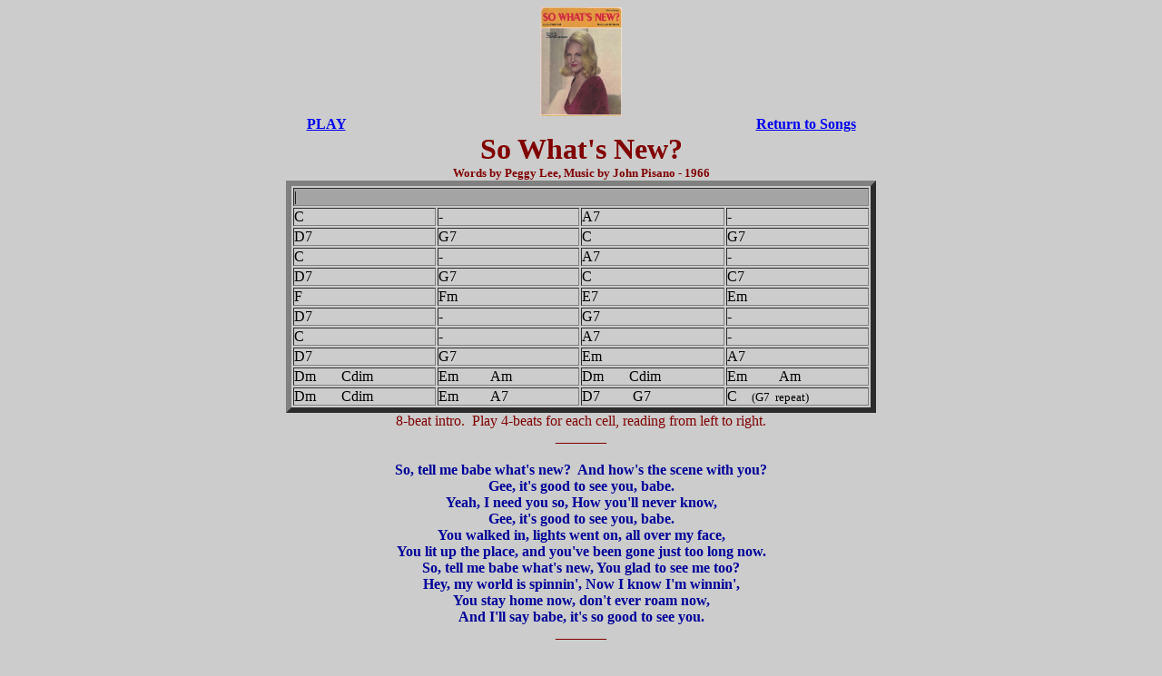

--- FILE ---
content_type: text/html
request_url: http://www.jbott.com/so_whats_new.html
body_size: 1491
content:
<HTML>
<HEAD>
  <META NAME="GENERATOR" CONTENT="Adobe PageMill 3.0 Win">
<! Created with CompuWorks Web Page Publisher>
  <TITLE></TITLE>
</HEAD>
<BODY BGCOLOR="#cccccc">

<DL>
  <DT><CENTER><B><A HREF="so_whats_new.jpg"><IMG SRC="so_whats_new.jpg"
  WIDTH="90" HEIGHT="120" ALIGN="BOTTOM" BORDER="0" NATURALSIZEFLAG="0"></A></B></CENTER>
  <DT><CENTER><A HREF="so_whats_new.mid"><B>PLAY</B></A><B> &nbsp;
  &nbsp; &nbsp; &nbsp; &nbsp; &nbsp; &nbsp; &nbsp; &nbsp; &nbsp;
  &nbsp; &nbsp; &nbsp; &nbsp; &nbsp; &nbsp; &nbsp; &nbsp; &nbsp;
  &nbsp; &nbsp; &nbsp;&nbsp;&nbsp;&nbsp;&nbsp;&nbsp;&nbsp;&nbsp;&nbsp;&nbsp;&nbsp;
  &nbsp; &nbsp; &nbsp; &nbsp; &nbsp;&nbsp;&nbsp;&nbsp;&nbsp;&nbsp;&nbsp;&nbsp;&nbsp;&nbsp;&nbsp;&nbsp;
  &nbsp; &nbsp; &nbsp; &nbsp; &nbsp; &nbsp; &nbsp; &nbsp; &nbsp;
  &nbsp; &nbsp; &nbsp; &nbsp; &nbsp; &nbsp; &nbsp; &nbsp; &nbsp;
  &nbsp;<A HREF="index.html">Return to Songs</A></B></CENTER>
  <DT><CENTER><B><FONT COLOR="#800000" SIZE="+3">So What's New?</FONT></B></CENTER>
  <DT><CENTER><B><FONT COLOR="#800000" SIZE="-1">Words by Peggy
  Lee, Music by John Pisano - 1966</FONT></B></CENTER>
  <DT><CENTER><TABLE WIDTH="650" BORDER="6" CELLSPACING="2" CELLPADDING="0">
    <TR VALIGN="TOP">
      <TD COLSPAN="4" BGCOLOR="#a4a4a4"><FONT COLOR="#000000">|</FONT></TD>
       
    </TR>
    <TR VALIGN="TOP">
      <TD WIDTH="160"><FONT COLOR="#000000">C</FONT></TD> 
      <TD WIDTH="159"><FONT COLOR="#000000">-</FONT></TD> 
      <TD WIDTH="159"><FONT COLOR="#000000">A7</FONT></TD> 
      <TD WIDTH="159"><FONT COLOR="#000000">-</FONT></TD> 
    </TR>
    <TR>
      <TD WIDTH="160">D7</TD> 
      <TD WIDTH="159">G7</TD> 
      <TD WIDTH="159">C</TD> 
      <TD WIDTH="159">G7</TD> 
    </TR>
    <TR>
      <TD WIDTH="160">C</TD> 
      <TD WIDTH="159">-</TD> 
      <TD WIDTH="159">A7</TD> 
      <TD WIDTH="159">-</TD> 
    </TR>
    <TR>
      <TD WIDTH="160">D7</TD> 
      <TD WIDTH="159">G7</TD> 
      <TD WIDTH="159">C</TD> 
      <TD WIDTH="159">C7</TD> 
    </TR>
    <TR VALIGN="TOP">
      <TD WIDTH="160"><FONT COLOR="#000000">F</FONT></TD> 
      <TD WIDTH="159"><FONT COLOR="#000000">Fm</FONT></TD> 
      <TD WIDTH="159"><FONT COLOR="#000000">E7</FONT></TD> 
      <TD WIDTH="159"><FONT COLOR="#000000">Em</FONT></TD> 
    </TR>
    <TR>
      <TD WIDTH="160">D7</TD> 
      <TD WIDTH="159">-</TD> 
      <TD WIDTH="159">G7</TD> 
      <TD WIDTH="159">-</TD> 
    </TR>
    <TR>
      <TD WIDTH="160">C</TD> 
      <TD WIDTH="159">-</TD> 
      <TD WIDTH="159">A7</TD> 
      <TD WIDTH="159">-</TD> 
    </TR>
    <TR>
      <TD WIDTH="160">D7</TD> 
      <TD WIDTH="159">G7</TD> 
      <TD WIDTH="159">Em</TD> 
      <TD WIDTH="159">A7</TD> 
    </TR>
    <TR>
      <TD WIDTH="160">Dm&nbsp;&nbsp;&nbsp;&nbsp;&nbsp;&nbsp;&nbsp;Cdim</TD> 
      <TD WIDTH="159">Em&nbsp;&nbsp;&nbsp;&nbsp;&nbsp;&nbsp;&nbsp;&nbsp;&nbsp;Am</TD> 
      <TD WIDTH="160">Dm&nbsp;&nbsp;&nbsp;&nbsp;&nbsp;&nbsp;&nbsp;Cdim</TD> 
      <TD WIDTH="159">Em&nbsp;&nbsp;&nbsp;&nbsp;&nbsp;&nbsp;&nbsp;&nbsp;&nbsp;Am</TD> 
    </TR>
    <TR>
      <TD WIDTH="160">Dm&nbsp;&nbsp;&nbsp;&nbsp;&nbsp;&nbsp;&nbsp;Cdim</TD> 
      <TD WIDTH="159">Em&nbsp;&nbsp;&nbsp;&nbsp;&nbsp;&nbsp;&nbsp;&nbsp;&nbsp;A7</TD> 
      <TD WIDTH="159">D7&nbsp;&nbsp;&nbsp;&nbsp;&nbsp;&nbsp;&nbsp;&nbsp;&nbsp;G7</TD> 
      <TD WIDTH="159">C&nbsp;<FONT SIZE="-1">&nbsp;&nbsp;&nbsp;&nbsp;(G7&nbsp;&nbsp;repeat)</FONT></TD> 
    </TR>
  </TABLE></CENTER>
  <DT><CENTER><FONT COLOR="#800000">8-beat intro. &nbsp;Play 4-beats
  for each cell, reading from left to right.</FONT></CENTER>
  <DT><CENTER><FONT COLOR="#800000">_______</FONT></CENTER>
  <DT><CENTER>&nbsp;</CENTER>
  <DT><CENTER><B><FONT COLOR="#000099">So, tell me babe what's
  new? &nbsp;And how's the scene with you?<BR>
  Gee, it's good to see you, babe.<BR>
  Yeah, I need you so, How you'll never know,<BR>
  Gee, it's good to see you, babe.</FONT></B></CENTER>
  <DT><CENTER><B><FONT COLOR="#000099">You walked in, lights went
  on, all over my face,<BR>
  You lit up the place, and you've been gone just too long now.</FONT></B></CENTER>
  <DT><CENTER><B><FONT COLOR="#000099">So, tell me babe what's
  new, You glad to see me too?<BR>
  Hey, my world is spinnin', Now I know I'm winnin',<BR>
  You stay home now, don't ever roam now,<BR>
  And I'll say babe, it's so good to see you.</FONT></B></CENTER>
  <DT><CENTER><FONT COLOR="#800000">_______</FONT></CENTER>
  <DT><CENTER><FONT COLOR="#800000"><BR>
  </FONT><FONT COLOR="#000000">Arranged by Jim Bottorff</FONT></CENTER>
  <DT><CENTER>&nbsp;</CENTER>
  <DT><CENTER><FONT COLOR="#000000" SIZE="-1">This Chord Chart
  may not appear correctly with some browsers. &nbsp;It should
  be viewed with a full size window.</FONT></CENTER>
  <DT><CENTER><FONT COLOR="#000000" SIZE="-1">The chord names should
  appear in single rows. &nbsp; Let me know of any problems.</FONT></CENTER>
  <DT><CENTER>&nbsp;</CENTER>
  <DT><CENTER><FONT COLOR="#000000">email: </FONT><A HREF="mailto:jbott@ix.netcom.com">jbott@ix.netcom.com</A></CENTER>
</DL>

<!-- WiredMinds eMetrics tracking with Enterprise Edition V5.4 START -->
<script type='text/javascript' src='https://count.carrierzone.com/app/count_server/count.js'></script>
<script type='text/javascript'><!--
wm_custnum='0364b6a6f7edcdc6';
wm_page_name='so_whats_new.html';
wm_group_name='/services/webpages/j/b/jbott.com/public';
wm_campaign_key='campaign_id';
wm_track_alt='';
wiredminds.count();
// -->
</script>
<!-- WiredMinds eMetrics tracking with Enterprise Edition V5.4 END -->
</BODY>
</HTML>
